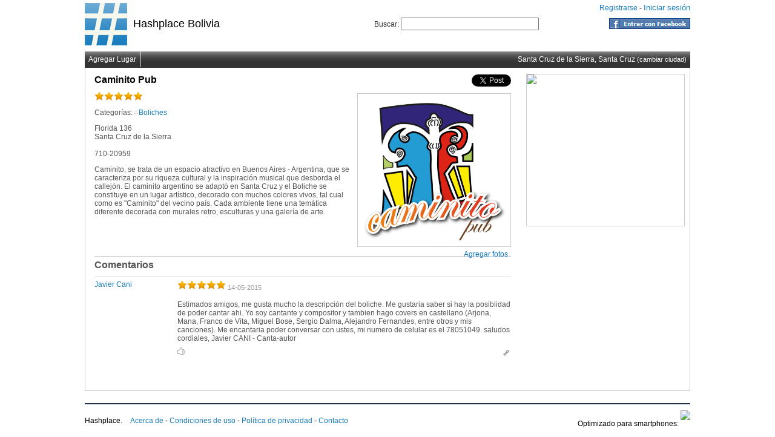

--- FILE ---
content_type: text/html; charset=UTF-8
request_url: https://www.hashplace.com/biz/caminito-pub
body_size: 5795
content:
<!DOCTYPE html PUBLIC "-//W3C//DTD XHTML 1.0 Transitional//EN" "http://www.w3.org/TR/xhtml1/DTD/xhtml1-transitional.dtd">
<html xmlns="http://www.w3.org/1999/xhtml" >
<head>
	<base href="https://www.hashplace.com/" />
	<meta http-equiv="Content-Type" content="text/html; charset=utf-8" />
	<title>Caminito Pub en Santa Cruz de la Sierra</title>
	<meta name="keywords" content="lugar, visitar, Caminito Pub, Santa Cruz de la Sierra" />
	<meta name="description" content="Caminito Pub en Santa Cruz de la Sierra: Florida 136" />
	
	<meta property="og:title" content="Caminito Pub"/>	<meta property="og:image" content="https://www.hashplace.com/images/lugares/2014-08/caminito-pub-1234.jpg"/>	<meta property="og:description" content="Florida 136"/>	<meta property="og:site_name" content="Lugares Bolivia"/>
	
	<link href="https://www.hashplace.com/css/main.css?v=1.3" rel="stylesheet" type="text/css" />
	<link rel="shortcut icon" href="https://www.hashplace.com/favicon.ico" />
	
	<script type="text/javascript" src="https://ajax.googleapis.com/ajax/libs/jquery/1.10.2/jquery.min.js"></script>
	
	<!-- Google Analytics Code -->
	<script>
	  (function(i,s,o,g,r,a,m){i['GoogleAnalyticsObject']=r;i[r]=i[r]||function(){
	  (i[r].q=i[r].q||[]).push(arguments)},i[r].l=1*new Date();a=s.createElement(o),
	  m=s.getElementsByTagName(o)[0];a.async=1;a.src=g;m.parentNode.insertBefore(a,m)
	  })(window,document,'script','//www.google-analytics.com/analytics.js','ga');

	  ga('create', 'UA-33064310-1', 'auto');
	  ga('send', 'pageview');

	</script>
	<!-- end of Google Analytics Code -->

</head>
	<body>
		<div id="header">
			
<div id="header_top">
	
	<table width="100%" border="0" cellspacing="0" cellpadding="0">
		<tr>
			<td style="width:80px"><a href="https://www.hashplace.com/"><img src="https://www.hashplace.com/images/header_logo.png" border="0" /></a></td>
			<td style="font-size:18px;" >Hashplace Bolivia</td>
			<td style="text-align:right;color:#333;font-size:12px">
			<form action="https://www.hashplace.com/buscar" method="get">
			
				Buscar: <input type="text" name="termino" style="width:220px" value="" />
				
				<input type="hidden" name="ciudad" value="santa-cruz-de-la-sierra" />
			</form>
			</td>
			<td style="vertical-align:top;width:250px">
			<div style="float:right;font-size:12px;text-align:right">
									<a href="https://www.hashplace.com/usuario/nuevo">Registrarse</a> - <a href="https://www.hashplace.com/usuario/login" style="font-size:13px">Iniciar sesión</a>
								<br />
				
														<a href="https://www.facebook.com/dialog/oauth?client_id=376532039033858&redirect_uri=https://www.hashplace.com/usuario/facebook_login&scope=email&state=86431">
					<img src="https://www.hashplace.com/images/entrar-con-facebook-small.png"  style="margin-top:10px;border:none" /></a>
							</div>
			</td>
		</tr>
	</table>
	
	
	
	
</div>
<div id="header_menu">
			<div style="padding:6px;float:left;border-right:1px solid #fff">
			<a style="color:#fff" href="https://www.hashplace.com/lugar/nuevo" rel="nofollow">Agregar Lugar</a>
		</div>
	
			
	<div style="padding:6px;float:right">Santa Cruz de la Sierra, Santa Cruz <a href="https://www.hashplace.com/ciudad/cambiar" style="color:#fff;font-size:11px" rel="nofollow">(cambiar ciudad)</a></div>

</div>

		</div>
		
		<div id="main">
			
			
			
			<div id="content" style="width:690px;border:none">
	<div style="min-height:290px;position:relative">
		
		<div style="float:right;text-align:right">
			<div style="margin-bottom:8px;text-align:right">
				<div class="fb-like" data-href="http://www.hashplace.com/biz/caminito-pub" data-send="false" data-layout="button_count" data-width="72" data-show-faces="false"></div>
				<a href="https://twitter.com/share" class="twitter-share-button" data-lang="es">Twittear</a>
			</div>
			<a href="https://www.hashplace.com/fotos/caminito-pub/680">
			<img class="img" src="https://www.hashplace.com/images/lugares/2014-08/caminito-pub-1234.jpg" style="width:250px" /></a><br />
			<div style="margin:5px"><a href="https://www.hashplace.com/fotos/agregar/caminito-pub" >Agregar fotos</a></div>
		</div>
		
		<h1>Caminito Pub</h1>
		<div id="rating" rating="5.0"></div>
		<p>Categorías:  
							<a href="https://www.hashplace.com/c/santa-cruz-de-la-sierra/boliches" class="hashtag">Boliches</a>
					</p>	
		<p>Florida 136<br />
			Santa Cruz de la Sierra<br /><br />
			710-20959		</p>
		<p>Caminito, se trata de un espacio atractivo en Buenos Aires - Argentina, que se caracteriza por su riqueza cultural y la inspiración musical que desborda el callejón. El caminito argentino se adaptó en Santa Cruz y el Boliche se constituye en un lugar artístico, decorado con muchos colores vivos, tal cual como es "Caminito" del vecino país. Cada ambiente tiene una temática diferente decorada con murales retro, esculturas y una galería de arte.</p>
		
			
	</div>
	
	<!--<button class="jqbutton" id="boton_comentar">¡Deja un comentario!</button>	
		<div id="escribir_comentario" class="comentario" style="padding-top:10px;display:none">
							<table width="100%" border="0" cellspacing="0" cellpadding="0" id="table_opciones_comentar">
				<tr>
					<td style="width:60%">
						<span style="font-size:14px;font-weight:bold;">Inicia sesión para dejar tu comentario</span>
						<a name="login"></a>
												<br /><a href="https://www.facebook.com/dialog/oauth?client_id=376532039033858&redirect_uri=https://www.hashplace.com/usuario/facebook_login&scope=email&state=86431">
						<img src="https://www.hashplace.com/images/entrar-con-facebook-small.png"  style="margin-top:10px;border:none" /></a>
						<form name="loginform" method="POST" action="https://www.hashplace.com/usuario/login">
						<input type="hidden" name="url" value="biz/caminito-pub" />
						<table border="0" cellspacing="7" cellpadding="0">
							<tr>
								<td width="76">
									Email:
								</td>
								<td colspan="2">
									<input type="text" name="email" id="email" size="40"/>		</td>
								</tr>
							<tr>
								<td>
									Contraseña:
								</td>
								<td colspan="2">
									<input type="password" name="password" id="password" size="40" />		</td>
								</tr>
						
							<tr>
								<td>
									<a href="https://www.hashplace.com/usuario/nuevo">Crear cuenta</a>
								</td>
								<td align="right">
									 <input type="submit" name="login" id="login" value="Iniciar" />
								</td>
							</tr>
						</table>
						</form>
					</td>
					<td style="border-left:1px solid #CCCCCC; text-align:center">
					
						<button class="jqbutton" id="boton_comentar_sin_sesion">Comenta sin iniciar sesión</button>	
					</td>
				</tr>
				</table>
						<div style="display:none" id="div_comentar">
				<div style="font-size:14px;font-weight:bold">¡Comenta cómo te fue aquí!</div><br />
				<form method="post" action="" name="post_comment" id="post_comment">
				<table width="100%" border="0" cellspacing="0" cellpadding="0">
					<tr>
						<td width="20%" valign="top" style="padding-right:20px">
												<input type="text" name="nombre" value="Sin nombre" />
												
						
						<span></span>
						
						</td>
						<td>
							<div id="rate" style="display:inline-block"></div> <span id="hint"></span><br /><br />
		
							<span style="font-weight:bold">Tu comentario:</span>
							<input type="hidden" name="rating" />
							<textarea name="comentario" rows="6" style="width:100%;margin-top:5px"></textarea><br /><br />
							
													</td>
					</tr>
					<tr>
						<td colspan="2" align="right" style="padding-top:4px">
							
							<input type="submit" name="comentar" value="Listo" />
						</td>
					</tr>
				</table>
				</form>
			</div>
		</div>-->
		<div style="border-top:1px solid #CCC;font-size:16px;font-weight:bold;padding-top:5px;margin-top:10px">Comentarios</div>
			<div class="comentario" comentario-id="1864">
		<a name="c1864"></a>
		<table width="100%" border="0" cellspacing="0" cellpadding="0">
			<tr>
				<td width="20%" valign="top" style="padding-right:20px">
				<span>
											<a href="https://www.hashplace.com/usuario/507">Javier Cani</a>
									</span><br /><br />
				
				</td>
				<td>
					<div class="comment_rating" rating="5" style="display:inline-block"></div> <span style="font-size:11px;display:inline-block;color:#999">14-05-2015</span><br /><br />
					Estimados amigos, me gusta mucho la descripción del boliche. Me gustaria saber si hay la posiblidad de poder cantar ahi. Yo soy cantante y compositor y tambien hago covers en castellano (Arjona, Mana, Franco de Vita, Miguel Bose, Sergio Dalma, Alejandro Fernandes, entre otros y mis canciones). Me encantaria poder conversar con ustes, mi numero de celular es el 78051049. saludos cordiales, Javier CANI - Canta-autor<br />
					<div style="margin-top:8px;width:100%"">
						<img class="thumbs_up action_icon" src="https://www.hashplace.com/images/thumbs-up.png" comentario-id="1864" title="Indicar que es útil" /> <span class="comentario_tag_count" style="font-size:11px;display:inline-block;color:#999"></span>   <div class="ui-icon ui-icon-link action_icon" style="float:right;" title="Enlace a este comentario" comentario-id="1864" /></div>
					</div>
				</td>
			</tr>
		</table>
	</div>
		
	
	
	
	
	
	
	
</div>
<div id="sidebar" style="width:270px;padding-top:10px;">
	<div id="map_canvas" style="width:260px;height:250px;border:1px solid #CCC;margin-left:0px">
				<img id="map_image" src="https://maps.google.com/maps/api/staticmap?center=-17.781795,-63.183312&zoom=16&size=260x250&maptype=roadmap&markers=|-17.781795,-63.183312&sensor=false"  />
			</div>
	</div>


<script type="text/javascript" src="https://maps.googleapis.com/maps/api/js?key=AIzaSyDMf35Mc8ebKdRE2rBbZ2IiUHJya6ey07I&sensor=true" ></script>
	<script type="text/javascript">
		var marker;
		var map;
		var mapa_iniciado = false;
		
		function initialize_map() {
			var mapOptions = {
				zoom: 16,
				mapTypeId: google.maps.MapTypeId.ROADMAP,
				center: new google.maps.LatLng(-17.781795, -63.183312),
				streetViewControl: false
			};
			map = new google.maps.Map(document.getElementById("map_canvas"),mapOptions);
			
			marker = new google.maps.Marker({
				map:map,
				//draggable:true,
				animation: google.maps.Animation.DROP,
				position: new google.maps.LatLng(-17.781795, -63.183312)
			});
			google.maps.event.addListener(marker, 'mouseup', marker_moved);
		}
		
		function marker_moved() {
		
		}
		$(function(){
			
			$("#map_image").mouseover(function(){
				if (!mapa_iniciado)
				{
					initialize_map();
					mapa_iniciado = true;
				}
			});
			
		});
			
	</script>

<script type="text/javascript">
	$(function(){
		$('#rating').raty({
			path:'https://www.hashplace.com/images/jquery.raty',
			space: false,
			readOnly: true,
			score: function() {
				return $(this).attr('rating');
			  },
			hints:['','','','','']
		});
		
		
		$('#rate').raty({
			path:'https://www.hashplace.com/images/jquery.raty',
			starOff:   'star-off-big.png',
  			starOn:    'star-on-big.png',
			size:      24,
			click: function(score, evt) {
				$('input[name="rating"]').val(score);
			},
			hints:['¡Pésimo!','Conozco mejores','Bien','¡Me gusta!','¡De lo mejor!'],
			target: '#hint'
		});
		
		
		
		$("button#boton_comentar").click(function(){
			$("#escribir_comentario").toggle("fast");
						$("#div_comentar").hide("fast");
			$("#table_opciones_comentar").show("fast");
					});
		
		$("button#boton_comentar_sin_sesion").click(function(){
			$("#div_comentar").show("fast");
			$("#table_opciones_comentar").hide("fast");
		});
		
		$("#post_comment").submit(function(){
			
			if ($('textarea[name="comentario"]').val()!="")
			{
				if (typeof($('#rate').raty('score'))=="undefined")
				{
					Dialog("Si dejas un comentario, asígnale estrellas.");
					return false;
				}
				
			}
		});
		
		
	});

</script>


<!-- Facebook SDK -->
<div id="fb-root"></div>
<script>(function(d, s, id) {
  var js, fjs = d.getElementsByTagName(s)[0];
  if (d.getElementById(id)) return;
  js = d.createElement(s); js.id = id;
  js.src = "//connect.facebook.net/es_LA/all.js#xfbml=1";
  fjs.parentNode.insertBefore(js, fjs);
}(document, 'script', 'facebook-jssdk'));</script>
<!-- end of Facebook SDK -->
<!-- Twitter tweet button -->
<script>!function(d,s,id){var js,fjs=d.getElementsByTagName(s)[0];if(!d.getElementById(id)){js=d.createElement(s);js.id=id;js.src="//platform.twitter.com/widgets.js";fjs.parentNode.insertBefore(js,fjs);}}(document,"script","twitter-wjs");</script>

		</div>
		
		<div id="footer">
			<div style="margin:auto;width:1000px">
				<div style="font-size:10px;color:#999;margin-bottom:10px"></div>
<div >
	Hashplace. 
	<span style="padding-left:10px">
	<a href="https://www.hashplace.com/s/acerca_de">Acerca de</a> - 
	<a href="https://www.hashplace.com/s/condiciones">Condiciones de uso</a> - 
	<a href="https://www.hashplace.com/s/privacidad">Política de privacidad</a> - 
	<a href="https://www.hashplace.com/s/contacto">Contacto</a>
	</span>
	
	<div style="float:right;text-align:center;vertical-align:top">
		Optimizado para smartphones:
		<img src="https://chart.apis.google.com/chart?chs=120x120&cht=qr&chld=|1&chl=http%3A%2F%2Fbit.ly%2Fhashplace" style="position:relative;top:-10px" />
	</div>
</div>




<link href="https://www.hashplace.com/css/jquery-ui-smoothness-1.10.3.custom.min.css?cambiosadefault=fontsize12px" rel="stylesheet" type="text/css" />

<script type="text/javascript" src="https://www.hashplace.com/js/jquery.raty-2.5.2.min.js"></script>
<script type="text/javascript">
$(function(){
		
	$('.lugares_rating').raty({
		path:'https://www.hashplace.com/images/jquery.raty',
		space: false,
		readOnly: true,
		score: function() {
			return $(this).attr('rating');
		  },
		hintList:['','','','','']
	});


	$('.comment_rating').raty({
		path:'https://www.hashplace.com/images/jquery.raty',
		space: false,
		readOnly: true,
		score: function() {
			return $(this).attr('rating');
		  },
		hintList:['','','','','']
	});
	
	$("img.thumbs_up").click(function(){
		var id = $(this).attr("comentario-id");

		$.post("https://www.hashplace.com/ajax/comentario_tag",{'comentario_id':id},function(response){
			if (response.status)
				$(".comentario[comentario-id='"+response.comentario_id+"'] .comentario_tag_count").html(response.tag_count);
			else
				Dialog(response.message);
		},"json");
		
			
	});
	
	$(".comentario .action_icon").fadeTo(0,0.5)
								.mouseover(function(){
									$(this).fadeTo(0,1);
								})
								.mouseout(function(){
									$(this).fadeTo(0,0.5);
								});
	$("div.ui-icon[comentario-id]").click(function(){
		var id="c"+$(this).attr("comentario-id");
		Dialog('<input type="text" value="https://www.hashplace.com/biz/caminito-pub#'+id+'" style="width:400px" />', 'Enlace al comentario', false, "nada", 450);	
	});
	
	$("a.hashtag").prepend('<span style="color:#DDD;">#</span>');
	
		
});
</script>




<script type="text/javascript" src="https://www.hashplace.com/js/jquery-ui-1.10.3.custom.min.js"></script>
<script type="text/javascript" src="https://www.hashplace.com/js/custom.snippets.js"></script>

<div id="master_dialog" title="Mensaje" style="display:none;"></div>





			</div>
		</div>
		
		
		
		
	</body>
</html>

--- FILE ---
content_type: text/css
request_url: https://www.hashplace.com/css/main.css?v=1.3
body_size: 3501
content:
@charset "utf-8";
body {
	margin-top: 0px;
	margin-right: 0px;
	margin-bottom: 0px;
	margin-left: 0px;
	text-align:center;
	background:#fff;
	color:#000;
}

h1{
	color:#000;
	font-size:16px;
}

a{
	color:#177BBD;
	text-decoration:none;
}

a:hover{
	text-decoration:underline;
}

#header {
	font-family:Tahoma, Geneva, sans-serif;
}

#header_top{
	width:1000px;
	margin:auto;
	text-align:left;
	height:80px;
	padding-top:5px;
}

#header_menu {
	font-size:12px;
	color:#fff;
	background:#333333 url(../images/gradient.png);
	/*border:1px solid #22344D;*/
	height:27px;
	width:1000px;
	margin:auto;
	/*text-align:right;*/
}


#main{
	display:table;
	font-family:Tahoma, Geneva, sans-serif;
	font-size:12px;
	color:#555555;
	text-align:left;
	width:998px;
	margin:auto;
	margin-top:0px;
	min-height:400px;
	border-right: 1px solid #CCC;
	border-left: 1px solid #CCC;
	border-bottom: 1px solid #CCC;
}

#content{
	display:table-cell;
	padding-left:15px;
	padding-right:15px;
	padding-bottom:55px;
	vertical-align:top;
	border-right: 1px solid #CCC;
}

#sidebar{
	display:table-cell;
	text-align:left;
	padding-left:10px;
	vertical-align:top;
}

#footer {
	font-family:Tahoma, Geneva, sans-serif;
	font-size:12px;
	border-top:2px solid #22344D;
	padding-top:10px;
	margin:auto;
	margin-top:20px;
	margin-bottom:20px;
	text-align:left;
	width:1000px;
}

.success{
	background-color:#C9F8CA;
	border:2px solid #090;
	padding:6px;
	font-weight:bold;
	display:table-caption;
	margin-top:3px
}

.failure{
	background-color:#FFC6C6;
	border:2px solid #F00;
	padding:6px;
	font-weight:bold;
	display:table-caption;
	margin-top:3px
}

ul.lugares{
	padding-left:0px;
}
.lugares li{
	display:table;
	padding-top:10px;
	padding-bottom:10px;
	border-bottom:1px solid #CCC;
}
.lugares li div{
	display:inline-block;
	vertical-align:top;
}
.lugares li div.lug_div_thumb{
	width:120px;
	display:table-cell;
}
.lugares li div.lug_div_desc{
	width:100%;;
	display:table-cell;
	padding-left:20px;
}
.lugares li div.lug_rating_data{
	right:0px;
	top:0px;
	position:absolute;
}



ul.lugares_home{
	width:340px;
}
.lugares_home li div.lug_div_thumb{
	width:120px;
	display:table-cell;
}
.lugares_home li div.lug_div_desc{
	width:100%;
	display:table-cell;
}
.lugares_home li div.lug_rating_data{
	position:static;
	display:block;
	text-align:left;
	float:none;
}


ul#hashtags{
	padding-left:10px;
}

#hashtags li{
	display:block;
	padding-top:4px;
	padding-bottom:4px;
	
}

.img {
	border:1px solid #CCC;
	padding:1px;
	cursor:pointer;
}

.img_thumb {
	width:100px;
}

.comentario{
	border-top:1px solid #CCC;
	padding-top:5px;
	margin-top:10px
}

ul.fotos{
	padding-left:0px;
}

.fotos li{
	display:inline-block;
	padding:5px;
	margin-right:20px;
	margin-bottom:20px;
	width:160px;
	text-align:center;
	vertical-align:top;
}

.action_icon{
	cursor:pointer;	
}


.simple_overlay {
	
	display:none;
	z-index:10000;
	background-color:#333;
	border:3px solid #666;
	
	/* CSS3 styling for latest browsers */
	-moz-box-shadow:0 0 90px 5px #000;
	-webkit-box-shadow: 0 0 90px #000;	
}

/* close button positioned on upper right corner */
.simple_overlay .close {
	background-image:url(../images/overlay/close.png);
	position:absolute;
	right:-15px;
	top:-15px;
	cursor:pointer;
	height:35px;
	width:35px;
}

--- FILE ---
content_type: text/plain
request_url: https://www.google-analytics.com/j/collect?v=1&_v=j102&a=763238908&t=pageview&_s=1&dl=https%3A%2F%2Fwww.hashplace.com%2Fbiz%2Fcaminito-pub&ul=en-us%40posix&dt=Caminito%20Pub%20en%20Santa%20Cruz%20de%20la%20Sierra&sr=1280x720&vp=1280x720&_u=IEBAAEABAAAAACAAI~&jid=352763900&gjid=94043260&cid=416524828.1762208896&tid=UA-33064310-1&_gid=1267311215.1762208896&_r=1&_slc=1&z=1980782934
body_size: -451
content:
2,cG-CYRRZ4XRTP

--- FILE ---
content_type: application/javascript
request_url: https://www.hashplace.com/js/custom.snippets.js
body_size: 3816
content:

function Dialog(mensaje, titulo, callback, tipo, ancho)
{
	var _aceptar = false;
	var selector;
	var callback_cancelar;
	var mensajestring = mensaje;
	if (typeof(mensaje)=="object")
	{
		titulo = mensaje.titulo;
		callback = mensaje.callback;
		tipo = mensaje.tipo;
		ancho = mensaje.ancho;
		selector = mensaje.selector;
		callback_cancelar = mensaje.callback_cancelar;
		mensajestring = mensaje.mensaje;
	}
	
	if (typeof(selector)=="undefined")
		selector = "master_dialog";
	if (typeof(titulo)=="undefined")
		titulo = "Mensaje";
	if (typeof(callback)=="undefined")
		callback = function(){};
	if (typeof(callback_cancelar)=="undefined")
		callback_cancelar = function(){};
	if (typeof(ancho)=="undefined")
		ancho = 300;
	
	$("#"+selector).html(mensajestring);
	
	var butt = new Object;
	if (typeof(tipo)=="undefined")
		butt.Aceptar = function(){
			_aceptar = true;
			close();
			//$("#"+selector).dialog('close');
		}
	else
		if (tipo!="nada")
			butt.Aceptar = function(){
				_aceptar = true;
				close();
				//$("#"+selector).dialog('close');
			}
	
	if (typeof(tipo)!="undefined")
		if (tipo=="confirmacion")
			butt.Cancelar = function(){
				close();
				//$("#"+selector).dialog('close');
			}
	
	$("#"+selector).dialog({
		bgiframe: false,
		resizable: false,
		width:ancho,
		height:"auto",
		modal: true,
		title: titulo,
		buttons: butt,
		position:mensaje.position,
		close: function(event, ui) {
			close();
		}
	});
	$("#"+selector).dialog("open");
	
	var close = function(){
		var cont;
		if (_aceptar)
			cont = callback();
		else
			cont = callback_cancelar();
		
		if (typeof(cont)=="undefined")
			$("#"+selector).dialog('destroy');
		else
			if (cont)
				$("#"+selector).dialog('destroy');
		
		_aceptar = false;
	};

}


function trim (str, charlist) {
    // http://kevin.vanzonneveld.net
    // +   original by: Kevin van Zonneveld (http://kevin.vanzonneveld.net)
    // +   improved by: mdsjack (http://www.mdsjack.bo.it)
    // +   improved by: Alexander Ermolaev (http://snippets.dzone.com/user/AlexanderErmolaev)
    // +      input by: Erkekjetter
    // +   improved by: Kevin van Zonneveld (http://kevin.vanzonneveld.net)
    // +      input by: DxGx
    // +   improved by: Steven Levithan (http://blog.stevenlevithan.com)
    // +    tweaked by: Jack
    // +   bugfixed by: Onno Marsman
    // *     example 1: trim('    Kevin van Zonneveld    ');
    // *     returns 1: 'Kevin van Zonneveld'
    // *     example 2: trim('Hello World', 'Hdle');
    // *     returns 2: 'o Wor'
    // *     example 3: trim(16, 1);
    // *     returns 3: 6
    var whitespace, l = 0,
        i = 0;
    str += '';

    if (!charlist) {
        // default list
        whitespace = " \n\r\t\f\x0b\xa0\u2000\u2001\u2002\u2003\u2004\u2005\u2006\u2007\u2008\u2009\u200a\u200b\u2028\u2029\u3000";
    } else {
        // preg_quote custom list
        charlist += '';
        whitespace = charlist.replace(/([\[\]\(\)\.\?\/\*\{\}\+\$\^\:])/g, '$1');
    }

    l = str.length;
    for (i = 0; i < l; i++) {
        if (whitespace.indexOf(str.charAt(i)) === -1) {
            str = str.substring(i);
            break;
        }
    }

    l = str.length;
    for (i = l - 1; i >= 0; i--) {
        if (whitespace.indexOf(str.charAt(i)) === -1) {
            str = str.substring(0, i + 1);
            break;
        }
    }

    return whitespace.indexOf(str.charAt(0)) === -1 ? str : '';
}


function jqbuttons()
{
	if ($.fn.button)
		$("input[type='submit'], .jqbutton").button({ 
			create: function(event, ui) { $(this).attr("icon"); 
				$(this).button( "option" , "icons" , {primary:$(this).attr("icon")} );
			} 
		});
}



jqbuttons();